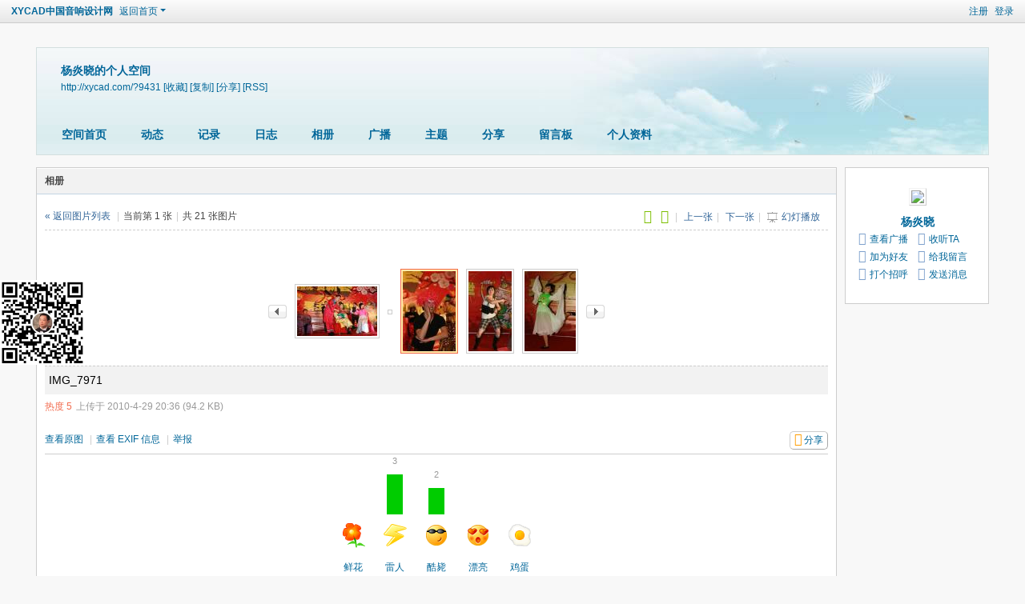

--- FILE ---
content_type: text/html; charset=utf-8
request_url: http://xycad.com/home.php?mod=space&uid=9431&do=album&picid=6374
body_size: 6457
content:
<!DOCTYPE html>
<html>
<head>
<meta charset="utf-8" />
<meta name="renderer" content="webkit" />
<meta http-equiv="X-UA-Compatible" content="IE=edge" />
<title>公司年会 -  XYCAD中国音响设计网 -  Powered by Discuz!</title>

<meta name="keywords" content="公司年会" />
<meta name="description" content="公司年会 ,XYCAD中国音响设计网" />
<meta name="generator" content="Discuz! X3.5" />
<meta name="author" content="Discuz! Team and Comsenz UI Team" />
<meta name="copyright" content="2001-2024 Discuz! Team." />
<meta name="MSSmartTagsPreventParsing" content="True" />
<meta http-equiv="MSThemeCompatible" content="Yes" />
<base href="http://xycad.com/" /><link rel="stylesheet" type="text/css" href="data/cache/style_1_common.css?t0E" /><link rel="stylesheet" type="text/css" href="data/cache/style_1_home_space.css?t0E" /><link rel="stylesheet" id="css_extstyle" type="text/css" href="./template/default/style/t3/style.css?t0E" /><!--[if IE]><link rel="stylesheet" type="text/css" href="data/cache/style_1_iefix.css?t0E" /><![endif]--><script type="text/javascript">var STYLEID = '1', STATICURL = 'static/', IMGDIR = 'static/image/common', VERHASH = 't0E', charset = 'utf-8', discuz_uid = '0', cookiepre = 'NfF8_2132_', cookiedomain = '', cookiepath = '/', showusercard = '1', attackevasive = '0', disallowfloat = '', creditnotice = '1|威望|分,2|金钱|元,3|金币|枚', defaultstyle = './template/default/style/t3', REPORTURL = 'aHR0cDovL3h5Y2FkLmNvbS9ob21lLnBocD9tb2Q9c3BhY2UmdWlkPTk0MzEmZG89YWxidW0mcGljaWQ9NjM3NA==', SITEURL = 'http://xycad.com/', JSPATH = 'data/cache/', CSSPATH = 'data/cache/style_', DYNAMICURL = '';</script>
<script src="data/cache/common.js?t0E" type="text/javascript"></script>
<script src="data/cache/home.js?t0E" type="text/javascript"></script>
<link rel="stylesheet" type="text/css" href='data/cache/style_1_css_space.css?t0E' />
<link id="style_css" rel="stylesheet" type="text/css" href="static/space/t1/style.css?t0E">
<style id="diy_style"></style>
</head>

<body id="space" onkeydown="if(event.keyCode==27) return false;">
<div id="append_parent"></div>
<div id="ajaxwaitid"></div>


<div id="toptb" class="cl">
<div class="y">
<a href="member.php?mod=*-f0206kl*g#9-s1k">注册</a>
<a href="member.php?mod=logging&amp;action=login" onclick="showWindow('login', this.href)">登录</a>
</div>
<div class="z">
<a href="./" title="XYCAD中国音响设计网" class="xw1">XYCAD中国音响设计网</a>
<a href="home.php?mod=space&amp;do=home" id="navs" class="showmenu" onmouseover="showMenu(this.id);">返回首页</a>
</div>
</div>
<div id="hd" class="wp cl">

<h2 id="spaceinfoshow"><strong id="spacename" class="mbn">
杨炎晓的个人空间</strong>
<span class="xs0 xw0">
<a id="domainurl" href="http://xycad.com/?9431" onclick="setCopy('http://xycad.com/?9431', '空间地址复制成功');return false;">http://xycad.com/?9431</a>
<a href="javascript:;" onclick="addFavorite(location.href, document.title)">[收藏]</a>
<a id="domainurl" href="http://xycad.com/?9431" onclick="setCopy('http://xycad.com/?9431', '空间地址复制成功');return false;">[复制]</a>
<a id="share_space" href="home.php?mod=spacecp&amp;ac=share&amp;type=space&amp;id=9431" onclick="showWindow(this.id, this.href, 'get', 0);">[分享]</a>
<a href="home.php?mod=rss&amp;uid=9431">[RSS]</a>
</span>
<span id="spacedescription" class="xs1 xw0 mtn"></span>
</h2><div id="nv">
<ul>
<li><a href="home.php?mod=space&amp;uid=9431&amp;do=index">空间首页</a></li>
<li><a href="home.php?mod=space&amp;uid=9431&amp;do=home&amp;view=me&amp;from=space">动态</a></li>
<li><a href="home.php?mod=space&amp;uid=9431&amp;do=doing&amp;view=me&amp;from=space">记录</a></li>
<li><a href="home.php?mod=space&amp;uid=9431&amp;do=blog&amp;view=me&amp;from=space">日志</a></li>
<li><a href="home.php?mod=space&amp;uid=9431&amp;do=album&amp;view=me&amp;from=space">相册</a></li>
<li><a href="home.php?mod=follow&amp;uid=9431&amp;do=view">广播</a></li>
<li><a href="home.php?mod=space&amp;uid=9431&amp;do=thread&amp;view=me&amp;from=space">主题</a></li>
<li><a href="home.php?mod=space&amp;uid=9431&amp;do=share&amp;view=me&amp;from=space">分享</a></li>
<li><a href="home.php?mod=space&amp;uid=9431&amp;do=wall">留言板</a></li>
<li><a href="home.php?mod=space&amp;uid=9431&amp;do=profile">个人资料</a></li>
</ul>
</div></div>

<div class="p_pop h_pop" id="mn_userapp_menu" style="display: none"></div><ul id="navs_menu" class="p_pop topnav_pop" style="display:none;">                <li id="mn_portal" ><a href="portal.php" hidefocus="true" title="Portal"  >门户<span>Portal</span></a></li>                <li id="mn_forum" ><a href="forum.php" hidefocus="true" title="BBS"  >论坛<span>BBS</span></a></li>                                <li id="mn_Nb5e4" ><a href="http://www.xycad.com/cc" hidefocus="true" title="观看音响设计网历年制作的技术教学视频" target="_blank"  >视频教学<span>观看音响设计网历年制作的技术教学视频</span></a></li>                                                                <li id="mn_Na17d" ><a href="http://www.avl.top" hidefocus="true" title="下载美音声光软件，只需添加产品库添加你自己的方案模型就可以1分钟做方案。"  >方案设计软件<span>下载美音声光软件，只需添加产品库添加你自己的方案模型就可以1分钟做方案。</span></a></li>                <li id="mn_Nbdea" ><a href="http://www.xycad.com/portal.php?mod=view&aid=2814" hidefocus="true" title="关于音响设计网的介绍"  >关于<span>关于音响设计网的介绍</span></a></li></ul>
<ul id="myspace_menu" class="p_pop" style="display:none;">
    <li><a href="home.php?mod=space">我的空间</a></li><li><a href="home.php?mod=space&do=friend" style="background-image:url(http://www.xycad.com/static/image/feed/friend_b.png) !important">好友</a></li>
<li><a href="home.php?mod=space&do=thread&view=me" style="background-image:url(http://www.xycad.com/static/image/feed/thread_b.png) !important">帖子</a></li>
<li><a href="home.php?mod=space&do=favorite&view=me" style="background-image:url(http://www.xycad.com/static/image/feed/favorite_b.png) !important">收藏</a></li>
<li><a href="home.php?mod=medal" style="background-image:url(http://www.xycad.com/static/image/feed/medal_b.png) !important">勋章</a></li>
<li><a href="home.php?mod=task" style="background-image:url(http://www.xycad.com/static/image/feed/task_b.png) !important">任务</a></li>
<li><a href="portal.php" style="background-image:url(http://www.xycad.com/static/image/feed/portal_b.png) !important">门户</a></li>
</ul>
<div id="ct" class="ct2 wp cl">
<div class="mn">
<div class="bm">
<div class="bm_h">
<h1 class="mt">相册</h1>
</div>
<div class="bm_c">

<div class="tbmu" id="pic_block">
<div class="y">
<a href="javascript:;" onclick="imageRotate('pic', 1)"><i class="fico-refresh fic4 fc-v fifx fnmr vm"></i></a>
<a href="javascript:;" onclick="imageRotate('pic', 2)"><i class="fico-refresh fic4 fc-v fnmr vm"></i></a><span class="pipe">|</span>
<a href="home.php?mod=space&amp;uid=9431&amp;do=album&amp;picid=6354&amp;goto=up#pic_block">上一张</a><span class="pipe">|</span>
<a href="home.php?mod=space&amp;uid=9431&amp;do=album&amp;picid=6373&amp;goto=down#pic_block" id="nextlink">下一张</a><span class="pipe">|</span>
<a href="javascript:;" id="playid" class="osld" onclick="playNextPic(true);">幻灯播放</a>
<span id="displayNum"></span>
</div>
<a href="home.php?mod=space&amp;uid=9431&amp;do=album&amp;id=445">&laquo; 返回图片列表</a>
<span class="pipe">|</span>当前第 1 张<span class="pipe">|</span>共 21 张图片&nbsp;
</div>

<div class="vw pic">

<div id="photo_pic" class="c">
<a href="home.php?mod=space&amp;uid=9431&amp;do=album&amp;picid=6373&amp;goto=down#pic_block"><img src="./data/attachment/album/201004/29/9431_1272544578Xd0d.jpg" id="pic" alt="" /></a>
<script type="text/javascript">
function createElem(e){
var obj = document.createElement(e);
obj.style.position = 'absolute';
obj.style.zIndex = '1';
obj.style.cursor = 'pointer';
obj.onmouseout = function(){ this.style.background = 'none';}
return obj;
}
function viewPhoto(){
var pager = createElem('div');
var pre = createElem('div');
var next = createElem('div');
var cont = $('photo_pic');
var tar = $('pic');
var space = 0;
var w = tar.width/2;
if(!!window.ActiveXObject && !window.XMLHttpRequest){
space = -(cont.offsetWidth - tar.width)/2;
}
var objpos = fetchOffset(tar);

pager.style.position = 'absolute';
pager.style.top = '0';
pager.style.left = objpos['left'] + 'px';
pager.style.top = objpos['top'] + 'px';
pager.style.width = tar.width + 'px';
pager.style.height = tar.height + 'px';
pre.style.left = 0;
next.style.right = 0;
pre.style.width = next.style.width = w + 'px';
pre.style.height = next.style.height = tar.height + 'px';
pre.innerHTML = next.innerHTML = '<img src="static/image/common/emp.gif" width="' + w + '" height="' + tar.height + '" />';

pre.onmouseover = function(){ this.style.background = 'url(static/image/common/pic-prev.png) no-repeat 0 100px'; }
pre.onclick = function(){ window.location = 'home.php?mod=space&uid=9431&do=album&picid=6354&goto=up#pic_block'; }

next.onmouseover = function(){ this.style.background = 'url(static/image/common/pic-next.png) no-repeat 100% 100px'; }
next.onclick = function(){ window.location = 'home.php?mod=space&uid=9431&do=album&picid=6373&goto=down#pic_block'; }

//cont.style.position = 'relative';
cont.appendChild(pager);
pager.appendChild(pre);
pager.appendChild(next);
}
$('pic').onload = function(){
viewPhoto();
}
</script>
</div>

<div class="pns mlnv vm mtm cl">
<a href="home.php?mod=space&amp;uid=9431&amp;do=album&amp;picid=6354&amp;goto=up#pic_block" class="btn" title="上一张"><img src="static/image/common/pic_nv_prev.gif" alt="上一张"/></a><a href="home.php?mod=space&amp;uid=9431&amp;do=album&amp;picid=6355#pic_block"><img alt="" src="./data/attachment/album/201004/29/9431_1272543460zYZE.jpg.thumb.jpg" /></a><a href="home.php?mod=space&amp;uid=9431&amp;do=album&amp;picid=6354#pic_block"><img alt="" src="./data/attachment/album/201004/29/9431_1272540648nN8d.jpg.thumb.jpg" /></a><a href="home.php?mod=space&amp;uid=9431&amp;do=album&amp;picid=6374#pic_block"><img alt="" src="./data/attachment/album/201004/29/9431_1272544578Xd0d.jpg.thumb.jpg" class="a" /></a><a href="home.php?mod=space&amp;uid=9431&amp;do=album&amp;picid=6373#pic_block"><img alt="" src="./data/attachment/album/201004/29/9431_1272544526wntT.jpg.thumb.jpg" /></a><a href="home.php?mod=space&amp;uid=9431&amp;do=album&amp;picid=6372#pic_block"><img alt="" src="./data/attachment/album/201004/29/9431_1272544487Zq8H.jpg.thumb.jpg" /></a><a href="home.php?mod=space&amp;uid=9431&amp;do=album&amp;picid=6373&amp;goto=down#pic_block" class="btn" title="下一张"><img src="static/image/common/pic_nv_next.gif" alt="下一张"/></a>
</div>

<div class="d bbs">
<p id="a_set_title" class="albim_pic_title">IMG_7971</p>
<p class="xg1 xs1">
<span class="hot">热度 <em>5</em></span>上传于 2010-4-29 20:36 (94.2 KB)
</p>
<div class="o cl bw0 xs1 pbn">
<a href="home.php?mod=spacecp&amp;ac=share&amp;type=pic&amp;id=6374&amp;handlekey=sharealbumhk_6374" id="a_share_6374" onclick="showWindow(this.id, this.href, 'get', 0);" class="oshr">分享</a>
<!--a href="home.php?mod=spacecp&amp;ac=common&amp;op=report&amp;idtype=picid&amp;id=6374&amp;handlekey=reportpichk_6374" id="a_report" onclick="showWindow(this.id, this.href, 'get', 0);">举报</a-->

<span class="z">
<a href="./data/attachment/album/201004/29/9431_1272544578Xd0d.jpg" target="_blank">查看原图</a>
<span class="pipe">|</span><a href="home.php?mod=space&uid=9431&do=album&picid=6374&exif=1">查看 EXIF 信息</a>
<span class="pipe">|</span><a href="javascript:;" onclick="showWindow('miscreport6374', 'misc.php?mod=report&rtype=pic&uid=9431&rid=6374', 'get', -1);return false;">举报</a>
</span>
</div>
</div>

</div>
<!--[diy=diyclicktop]--><div id="diyclicktop" class="area"></div><!--[/diy]-->
<div id="click_div"><table cellpadding="0" cellspacing="0" class="atd">
<tr><td>
<a href="home.php?mod=spacecp&amp;ac=click&amp;op=add&amp;clickid=1&amp;idtype=picid&amp;id=6374&amp;hash=f17be36f504b83ce4f98436122034423&amp;handlekey=clickhandle" id="click_picid_6374_1" onclick="showWindow(this.id, this.href);doane(event);">
<img src="static/image/click/xianhua.gif" alt="" /><br />鲜花</a>
</td>
<td>
<a href="home.php?mod=spacecp&amp;ac=click&amp;op=add&amp;clickid=2&amp;idtype=picid&amp;id=6374&amp;hash=f17be36f504b83ce4f98436122034423&amp;handlekey=clickhandle" id="click_picid_6374_2" onclick="showWindow(this.id, this.href);doane(event);">
<div class="atdc">
<div class="ac2" style="height:50px;">
<em>3</em>
</div>
</div>
<img src="static/image/click/leiren.gif" alt="" /><br />雷人</a>
</td>
<td>
<a href="home.php?mod=spacecp&amp;ac=click&amp;op=add&amp;clickid=3&amp;idtype=picid&amp;id=6374&amp;hash=f17be36f504b83ce4f98436122034423&amp;handlekey=clickhandle" id="click_picid_6374_3" onclick="showWindow(this.id, this.href);doane(event);">
<div class="atdc">
<div class="ac2" style="height:33px;">
<em>2</em>
</div>
</div>
<img src="static/image/click/kubi.gif" alt="" /><br />酷毙</a>
</td>
<td>
<a href="home.php?mod=spacecp&amp;ac=click&amp;op=add&amp;clickid=4&amp;idtype=picid&amp;id=6374&amp;hash=f17be36f504b83ce4f98436122034423&amp;handlekey=clickhandle" id="click_picid_6374_4" onclick="showWindow(this.id, this.href);doane(event);">
<img src="static/image/click/piaoliang.gif" alt="" /><br />漂亮</a>
</td>
<td>
<a href="home.php?mod=spacecp&amp;ac=click&amp;op=add&amp;clickid=5&amp;idtype=picid&amp;id=6374&amp;hash=f17be36f504b83ce4f98436122034423&amp;handlekey=clickhandle" id="click_picid_6374_5" onclick="showWindow(this.id, this.href);doane(event);">
<img src="static/image/click/jidan.gif" alt="" /><br />鸡蛋</a>
</td>
</tr>
</table>
<script type="text/javascript">
function errorhandle_clickhandle(message, values) {
if(values['id']) {
showCreditPrompt();
show_click(values['idtype'], values['id'], values['clickid']);
}
}
</script>

</div>
<!--[diy=diycommenttop]--><div id="diycommenttop" class="area"></div><!--[/diy]-->
<div id="pic_comment" class="bm bw0 mtm mbm">
<h3 class="pbn bbs">
评论
</h3>
<div id="comment">

<div id="comment_ul" class="xld xlda"></div>
</div>
</div>
<form id="quickcommentform_6374" name="quickcommentform_6374" action="home.php?mod=spacecp&amp;ac=comment&amp;handlekey=qcpic_6374" method="post" autocomplete="off" onsubmit="ajaxpost('quickcommentform_6374', 'return_qcpic_6374');doane(event);" class="bm bw0" style="width: 600px;">
<div class="tedt mtn mbn">
<div class="area">
<div class="pt hm">您需要登录后才可以评论 <a href="member.php?mod=logging&amp;action=login" onclick="showWindow('login', this.href)" class="xi2">登录</a> | <a href="member.php?mod=*-f0206kl*g#9-s1k" class="xi2">注册</a></div>
</div>

</div>
<div class="mtm mbm sec"><span id="secqaa_qSaZSC35"></span>		
<script type="text/javascript" reload="1">updatesecqaa('qSaZSC35', '<sec> <span id="sec<hash>" onclick="showMenu(this.id);"><sec></span><div id="sec<hash>_menu" class="p_pop p_opt" style="display:none"><sec></div>', 'home::space');</script>
<span id="seccode_cSaZSC35"></span>		
<script type="text/javascript" reload="1">updateseccode('cSaZSC35', '<sec> <span id="sec<hash>" onclick="showMenu(this.id);"><sec></span><div id="sec<hash>_menu" class="p_pop p_opt" style="display:none"><sec></div>', 'home::space');</script>
</div>
<p class="pns">
<input type="hidden" name="refer" value="home.php?mod=space&uid=9431&do=album&picid=6374" />
<input type="hidden" name="id" value="6374" />
<input type="hidden" name="idtype" value="picid" />
<input type="hidden" name="commentsubmit" value="true" />
<input type="hidden" name="quickcomment" value="true" />
<button type="submit" name="commentsubmit_btn" value="true" id="commentsubmit_btn" class="pn" onclick="showWindow(this.id, this.form.action);return false;"><strong>评论</strong></button>
<span id="__quickcommentform_6374"></span>
<span id="return_qcpic_6374"></span>
<input type="hidden" name="formhash" value="33808006" />
</p>
</form>
</div>


<script type="text/javascript">
function succeedhandle_qcpic_6374(url, msg, values) {
if(values['cid']) {
comment_add(values['cid']);
} else {
$('return_qcpic_6374').innerHTML = msg;
}
updatesecqaa('SaZSC35');
updateseccode('SaZSC35');
}
</script>

<script type="text/javascript">
var interval = 5000;
var timerId = -1;
var derId = -1;
var replay = false;
var num = 0;
var endPlay = false;
function forward() {
window.location.href = 'home.php?mod=space&uid=9431&do=album&picid=6373&goto=down&play=1#pic_block';
}
function derivativeNum() {
num++;
$('displayNum').innerHTML = '[' + (interval/1000 - num) + ']';
}
function playNextPic(stat) {
if(stat || replay) {
derId = window.setInterval('derivativeNum();', 1000);
$('displayNum').innerHTML = '[' + (interval/1000 - num) + ']';
$('playid').onclick = function (){replay = false;playNextPic(false);};
$('playid').innerHTML = '停止播放';
timerId = window.setInterval('forward();', interval);
} else {
replay = true;
num = 0;
if(endPlay) {
$('playid').innerHTML = '重新播放';
} else {
$('playid').innerHTML = '幻灯播放';
}
$('playid').onclick = function (){playNextPic(true);};
$('displayNum').innerHTML = '';
window.clearInterval(timerId);
window.clearInterval(derId);
}
}

function update_title() {
$('title_form').style.display='';
}

var elems = selector('dd[class~=magicflicker]');
for(var i=0; i<elems.length; i++){
magicColor(elems[i]);
}
</script>

<!--end bm-->

</div>
</div>
<div class="sd"><div id="pcd" class="bm cl"><div class="bm_c">
<div class="hm">
<p><a href="space-uid-9431.html" class="avtm"><img src="http://www.xycad.com/uc_server/avatar.php?uid=9431&size=middle&ts=1" class="user_avatar"></a></p>
<h2 class="xs2"><a href="space-uid-9431.html">杨炎晓</a></h2>
</div>
<ul class="xl xl2 cl ul_list">
<li class="ul_broadcast"><a href="home.php?mod=follow&amp;uid=9431&amp;do=view">查看广播</a></li>
<li class="ul_flw"><a id="followmod" onclick="showWindow(this.id, this.href, 'get', 0);" href="home.php?mod=spacecp&amp;ac=follow&amp;op=add&amp;hash=33808006&amp;fuid=9431">收听TA</a>
</li>
<li class="ul_add"><a href="home.php?mod=spacecp&amp;ac=friend&amp;op=add&amp;uid=9431&amp;handlekey=addfriendhk_9431" id="a_friend_li_9431" onclick="showWindow(this.id, this.href, 'get', 0);">加为好友</a></li>
<li class="ul_contect"><a href="home.php?mod=space&amp;uid=9431&amp;do=wall">给我留言</a></li>
<li class="ul_poke"><a href="home.php?mod=spacecp&amp;ac=poke&amp;op=send&amp;uid=9431&amp;handlekey=propokehk_9431" id="a_poke_9431" onclick="showWindow(this.id, this.href, 'get', 0);">打个招呼</a></li>
<li class="ul_pm"><a href="home.php?mod=spacecp&amp;ac=pm&amp;op=showmsg&amp;handlekey=showmsg_9431&amp;touid=9431&amp;pmid=0&amp;daterange=2" id="a_sendpm_9431" onclick="showWindow('showMsgBox', this.href, 'get', 0)">发送消息</a></li>
</ul>
</div>
</div>
</div>
<script type="text/javascript">
function succeedhandle_followmod(url, msg, values) {
var fObj = $('followmod');
if(values['type'] == 'add') {
fObj.innerHTML = '取消收听';
fObj.href = 'home.php?mod=spacecp&ac=follow&op=del&fuid='+values['fuid'];
} else if(values['type'] == 'del') {
fObj.innerHTML = '收听TA';
fObj.href = 'home.php?mod=spacecp&ac=follow&op=add&hash=33808006&fuid='+values['fuid'];
}
}
</script></div>
</div>

	</div>
<div class="a_fl"><a href="http://xycad.com/forum.php?mod=viewthread&tid=227734&extra=page%3D1" target="_blank"><img src="http://www.xycad.com/./data/attachment/common/cf/144630yzrzr01nf5og5ngj.jpg" height="106" width="106" alt="请用微信扫一扫，关注音响设计网创始人直播" border="0"></a></div><div id="ft" class="wp cl">
<div id="flk" class="y">
<p>
<a href="//wpa.qq.com/msgrd?v=3&amp;uin=385436107&amp;site=XYCAD中国音响设计网&amp;menu=yes&amp;from=discuz" target="_blank" title="QQ"><img src="static/image/common/site_qq.jpg" alt="QQ" /></a><span class="pipe">|</span><a href="forum.php?showmobile=yes" >手机版</a><span class="pipe">|</span><a href="archiver/" >Archiver</a><span class="pipe">|</span><strong><a href="http://www.xycad.com" target="_blank">XYCAD中国音响设计网</a></strong>
( <a href="https://beian.miit.gov.cn/" target="_blank">京ICP备14030947号</a> )<a target="_blank" href="http://wpa.qq.com/msgrd?v=3&uin=303714253&site=qq&menu=yes"><img border="0" src="http://wpa.qq.com/pa?p=2:385436107:51" alt="点击这里与XYCAD官方实时沟通" title="点击这里与XYCAD官方实时沟通"/></a></p>
<p class="xs0">
GMT+8, 2026-1-21 12:38<span id="debuginfo">
, Processed in 0.047911 second(s), 17 queries
, Gzip On.
</span>
</p>
</div>
<div id="frt">
<p>Powered by <strong><a href="https://www.discuz.vip/" target="_blank">Discuz!</a></strong> <em>X3.5</em> <a href="https://license.discuz.vip/?pid=1&amp;host=xycad.com" target="_blank">Licensed</a></p>
<p class="xs0">&copy; 2001-2024 <a href="https://code.dismall.com/" target="_blank">Discuz! Team</a>.</p>
</div></div>
<script src="home.php?mod=misc&ac=sendmail&rand=1768970305" type="text/javascript"></script>

<div id="scrolltop">
<span hidefocus="true"><a title="返回顶部" onclick="window.scrollTo('0','0')" class="scrolltopa" ><b>返回顶部</b></a></span>
</div>
<script type="text/javascript">_attachEvent(window, 'scroll', function () { showTopLink(); });checkBlind();</script>
</body>
</html>
